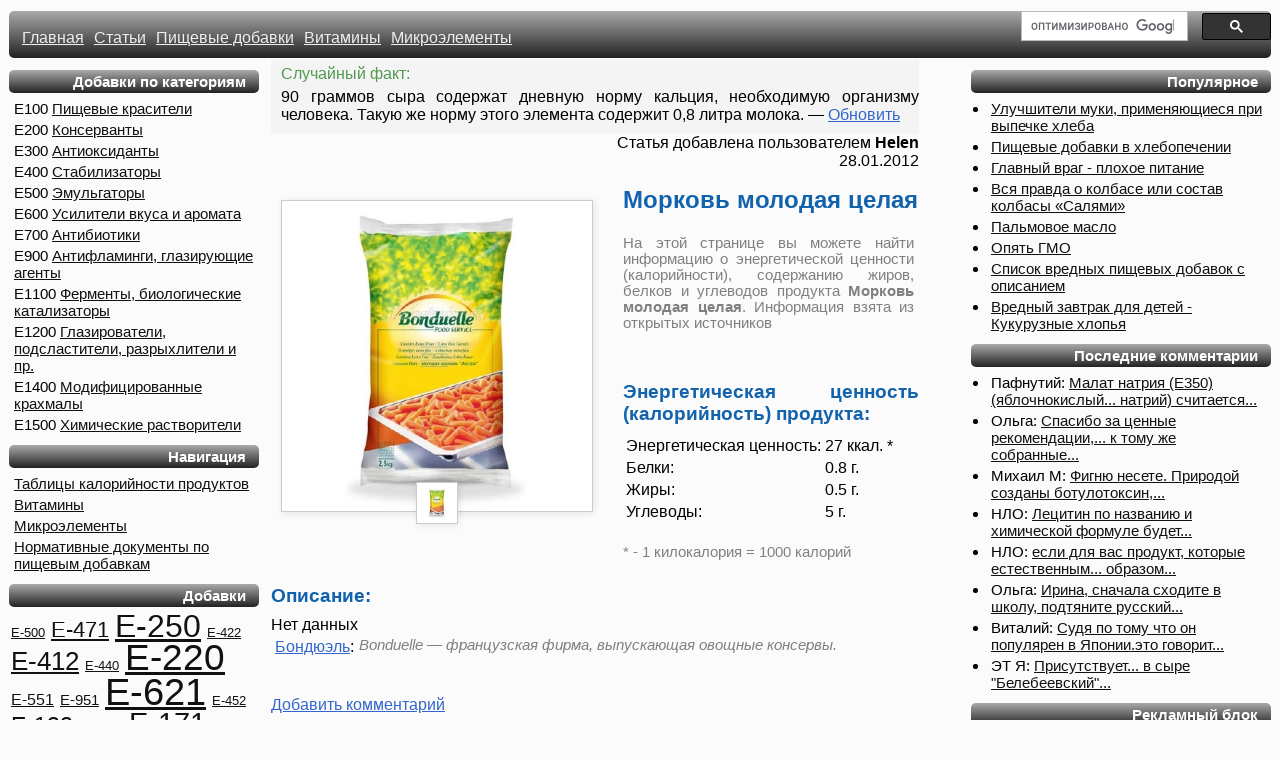

--- FILE ---
content_type: text/html; charset=UTF-8
request_url: https://prodobavki.com/products/morkov_molodaya_celaya_1098.html
body_size: 10080
content:
<!DOCTYPE html PUBLIC "-//W3C//DTD XHTML 1.0 Strict//EN"
"http://www.w3.org/TR/xhtml1/DTD/xhtml1-strict.dtd">
<html xmlns="http://www.w3.org/1999/xhtml">
<head>

<title>Пищевые добавки в продукте Морковь молодая целая</title>
 <meta http-equiv="content-type" content="text/html; charset=UTF-8" />
 <meta name="KEYWORDS" content="Вредные пищевые добавки, добавки Е, добавки E, продукты питания, здоровье, пищевые добавки, опасные продукты питания, статья, пища, вредная еда, Морковь молодая целая"/>
<link href="https://prodobavki.com/products/morkov_molodaya_celaya_1098.html" rel="canonical">
<link rel="icon" href="/favicon.ico" type="image/x-icon" />
<link rel="shortcut icon" href="/favicon.ico" type="image/ico" />
<link rel="alternate" type="application/rss+xml" title="комментарии на prodobavki.com" href="/rss.php" />
<link rel="StyleSheet" href="/themes/current/style/style.css?v=211" TYPE="text/css" />
</head>
<body><div id="bodydiv"><div id="mHeader"><div id="header_table"><div id="search_div"><div><script>
  (function() {
    var cx = 'partner-pub-2647833492056394:o1o293-8exz';
    var gcse = document.createElement('script');
    gcse.type = 'text/javascript';
    gcse.async = true;
    gcse.src = 'https://cse.google.com/cse.js?cx=' + cx;
    var s = document.getElementsByTagName('script')[0];
    s.parentNode.insertBefore(gcse, s);
  })();
</script>
<gcse:searchbox-only></gcse:searchbox-only></div></div><ul><li><a class="h" href="/"><span>Главная </span></a></li><li><a class="h" href="/modules.php?name=article_list">Статьи </a></li><li><a class="h" href="/modules.php?name=ingr_list">Пищевые добавки </a></li><li><a class="h" href="/tags/vitaminy_45.html">Витамины </a></li><li><a class="h" href="/tags/mikroaelementy_51.html">Микроэлементы </a></li><li id="sea1rch_dif_cont"></li></ul></div></div>
<div id="mleft">
<div id="blk_topbestproducts" class="dblk"><div class="bh"><div class="bh1"><div class="bh2"><div class="bh3"><h4 class="mn">Добавки по категориям</h4></div></div></div></div><ul class="mn">
<li>E100 <a href="/krasiteli/">Пищевые красители</a></li>
<li>E200 <a href="/konservanty/">Консерванты </a></li>
<li>E300 <a href="/antioksidanty/">Антиоксиданты</a> </li>
<li>E400 <a href="/stabilizatory/">Стабилизаторы</a> </li>
<li>E500 <a href="/emulgatory/">Эмульгаторы</a> </li>
<li>E600 <a href="/usiliteli_vkusa/">Усилители вкуса и аромата</a> </li>
<li>E700 <a href="/antibiotics/">Антибиотики</a> </li>
<li>E900 <a href="/antiflamingi/">Антифламинги, глазирующие агенты</a> </li>
<li>E1100 <a href="/fermenty/">Ферменты, биологические катализаторы</a> </li>
<li>E1200 <a href="/other/">Глазирователи, подсластители, разрыхлители и пр.</a> </li>
<li>E1400 <a href="/modificirovannye_krahmaly/">Модифицированные крахмалы</a> </li>
<li>E1500 <a href="/rastvoriteli/">Химические растворители</a> </li>
</ul></div>
<div id="blk_products" class="dblk"><div class="bh"><div class="bh1"><div class="bh2"><div class="bh3"><h4 class="mn">Навигация</h4></div></div></div></div><ul class="mn">
<li><a href="/tags/produkty_pitaniya_14.html">Таблицы калорийности продуктов</a></li>
<li><a href="/tags/vitaminy_45.html">Витамины</a></li>
<li><a href="/tags/mikroaelementy_51.html">Микроэлементы</a></li>
<li><a href="/legacy_documents/">Нормативные документы по пищевым добавкам</a></li></ul></div>
<div id="blk_tags" class="dblk"><div class="bh"><div class="bh1"><div class="bh2"><div class="bh3"><h4 class="mn">Добавки</h4></div></div></div></div><a class="tg" style="font-size:13px" href="/dobavki/E500.html">E-500</a> <a class="tg" style="font-size:22px" href="/dobavki/E471.html">E-471</a> <a class="tg" style="font-size:32px" href="/dobavki/E250.html">E-250</a> <a class="tg" style="font-size:13px" href="/dobavki/E422.html">E-422</a> <a class="tg" style="font-size:26px" href="/dobavki/E412.html">E-412</a> <a class="tg" style="font-size:13px" href="/dobavki/E440.html">E-440</a> <a class="tg" style="font-size:37px" href="/dobavki/E220.html">E-220</a> <a class="tg" style="font-size:16px" href="/dobavki/E551.html">E-551</a> <a class="tg" style="font-size:15px" href="/dobavki/E951.html">E-951</a> <a class="tg" style="font-size:38px" href="/dobavki/E621.html">E-621</a> <a class="tg" style="font-size:13px" href="/dobavki/E452.html">E-452</a> <a class="tg" style="font-size:23px" href="/dobavki/E122.html">E-122</a> <a class="tg" style="font-size:17px" href="/dobavki/E331.html">E-331</a> <a class="tg" style="font-size:29px" href="/dobavki/E171.html">E-171</a> <a class="tg" style="font-size:24px" href="/dobavki/E110.html">E-110</a> <a class="tg" style="font-size:28px" href="/dobavki/E202.html">E-202</a> <a class="tg" style="font-size:35px" href="/dobavki/E1442.html">E-1442</a> <a class="tg" style="font-size:19px" href="/dobavki/E1520.html">E-1520</a> <a class="tg" style="font-size:27px" href="/dobavki/E450.html">E-450</a> <a class="tg" style="font-size:31px" href="/dobavki/E322.html">E-322</a> <a class="tg" style="font-size:13px" href="/dobavki/E950.html">E-950</a> <a class="tg" style="font-size:13px" href="/dobavki/E339.html">E-339</a> <a class="tg" style="font-size:33px" href="/dobavki/E330.html">E-330</a> <a class="tg" style="font-size:39px" href="/dobavki/E211.html">E-211</a> <a class="tg" style="font-size:18px" href="/dobavki/E120.html">E-120</a> <a class="tg" style="font-size:21px" href="/dobavki/E129.html">E-129</a> <a class="tg" style="font-size:30px" href="/dobavki/E102.html">E-102</a> <a class="tg" style="font-size:13px" href="/dobavki/E503.html">E-503</a> <a class="tg" style="font-size:14px" href="/dobavki/E407.html">E-407</a> <a class="tg" style="font-size:20px" href="/dobavki/E338.html">E-338</a> <a class="tg" style="font-size:13px" href="/dobavki/E536.html">E-536</a> <a class="tg" style="font-size:13px" href="/dobavki/E509.html">E-509</a> <a class="tg" style="font-size:36px" href="/dobavki/E476.html">E-476</a> <a class="tg" style="font-size:13px" href="/dobavki/E223.html">E-223</a> <a class="tg" style="font-size:13px" href="/dobavki/E466.html">E-466</a> <a class="tg" style="font-size:13px" href="/dobavki/E415.html">E-415</a> <a class="tg" style="font-size:25px" href="/dobavki/E200.html">E-200</a> <a class="tg" style="font-size:13px" href="/dobavki/E133.html">E-133</a> <a class="tg" style="font-size:34px" href="/dobavki/E124.html">E-124</a></div><div id="counters"><script type="text/javascript"><!--
document.write("<img src='//counter.yadro.ru/hit?t24.6;r"+
escape(document.referrer)+((typeof(screen)=="undefined")?"":
";s"+screen.width+"*"+screen.height+"*"+(screen.colorDepth?
screen.colorDepth:screen.pixelDepth))+";u"+escape(document.URL)+
";h"+escape(document.title.substring(0,80))+";"+Math.random()+
"' alt='' "+
"border='0' width='1' height='1'>")
//--></script></div><div id="adl"><li><script type="text/javascript">
<!--
var _acic={dataProvider:10};(function(){var e=document.createElement("script");e.type="text/javascript";e.async=true;e.src="https://www.acint.net/aci.js";var t=document.getElementsByTagName("script")[0];t.parentNode.insertBefore(e,t)})()
//-->
</script></li></div></div>
<div id="mright">
<div id="blk_goodarticles" class="dblk"><div class="bh"><div class="bh1"><div class="bh2"><div class="bh3"><h4 class="mn">Популярное</h4></div></div></div></div><ul class="mn"><li><a href="/modules.php?name=articles&article_id=137&page=0">Улучшители муки, применяющиеся при выпечке хлеба</a></li><li><a href="/modules.php?name=articles&article_id=139&page=0">Пищевые добавки в хлебопечении</a></li><li><a href="/modules.php?name=articles&article_id=176&page=0">Главный враг - плохое питание</a></li><li><a href="/modules.php?name=articles&article_id=60&page=0">Вся правда о колбасе или состав колбасы «Салями»</a></li><li><a href="/articles/palmovoe_maslo_902.html">Пальмовое масло</a></li><li><a href="/articles/opyat_gmo_2621.html">Опять ГМО</a></li><li><a href="/modules.php?name=articles&article_id=38&page=0">Список вредных пищевых добавок с описанием</a></li><li><a href="/modules.php?name=articles&article_id=129&page=0">Вредный завтрак для детей - Кукурузные хлопья</a></li></ul></div>
<div id="blk_comments" class="dblk"><div class="bh"><div class="bh1"><div class="bh2"><div class="bh3"><h4 class="mn">Последние комментарии</h4></div></div></div></div><ul class="mn"><li>Пафнутий: <a href="/ajax/ajax/_getValidCommentAddress.html?source=sc_ingridients__108__15174">Малат натрия (E350) (яблочнокислый... натрий) считается...</a></li><li>Ольга: <a href="/ajax/ajax/_getValidCommentAddress.html?source=sc_articles__3738__15173">Спасибо за ценные рекомендации,... к тому же собранные...</a></li><li>Михаил М: <a href="/ajax/ajax/_getValidCommentAddress.html?source=sc_ingridients__153__15172">Фигню несете.  Природой созданы ботулотоксин,...</a></li><li>НЛО: <a href="/ajax/ajax/_getValidCommentAddress.html?source=sc_ingridients__143__15171">Лецитин по названию и химической формуле будет...</a></li><li>НЛО: <a href="/ajax/ajax/_getValidCommentAddress.html?source=sc_ingridients__143__15170">если для вас продукт, которые естественным... образом...</a></li><li>Ольга: <a href="/ajax/ajax/_getValidCommentAddress.html?source=sc_ingridients__246__15169">Ирина, сначала сходите в школу, подтяните русский...</a></li><li>Виталий: <a href="/ajax/ajax/_getValidCommentAddress.html?source=sc_ingridients__222__15168">Судя по тому что он популярен в Японии.это говорит...</a></li><li>ЭТ Я: <a href="/ajax/ajax/_getValidCommentAddress.html?source=sc_ingridients__306__15167">Присутствует... в сыре "Белебеевский"...</a></li></ul></div>
<div id="blk_adsense" class="dblk"><div class="bh"><div class="bh1"><div class="bh2"><div class="bh3"><h4 class="mn">Рекламный блок</h4></div></div></div></div><div id="ads_right">
<script async src="https://pagead2.googlesyndication.com/pagead/js/adsbygoogle.js"></script>
<ins class="adsbygoogle ads_right_blk"
     style="display:inline-block;width:336px;height:280px"
     data-ad-client="ca-pub-2647833492056394"
     data-ad-slot="5956688334"></ins>
<script>
(adsbygoogle = window.adsbygoogle || []).push({});
</script>
</div></div>
<div id="blk_alltags" class="dblk"><div class="bh"><div class="bh1"><div class="bh2"><div class="bh3"><h4 class="mn">Метки</h4></div></div></div></div><a class="tg" style="font-size:10px" href="/tags/veshestva-otbelivateli_12.html">Вещества-отбеливатели</a>  <a class="tg" style="font-size:14px" href="/tags/krupy_i_kashi_44.html">Крупы и каши</a>  <a class="tg" style="font-size:19px" href="/tags/ovoshi_i_zelen_19.html">Овощи и зелень</a>  <a class="tg" style="font-size:18px" href="/tags/myasnye_produkty_32.html">Мясные продукты</a>  <a class="tg" style="font-size:10px" href="/tags/gmo_19269.html">ГМО</a>  <a class="tg" style="font-size:10px" href="/tags/podslastitel_6.html">Подсластитель</a>  <a class="tg" style="font-size:10px" href="/tags/osvetlitel_9.html">Осветлитель</a>  <a class="tg" style="font-size:10px" href="/tags/soki_i_kompoty_33.html">Соки и компоты</a>  <a class="tg" style="font-size:11px" href="/tags/stabilizator_10.html">Стабилизатор</a>  <a class="tg" style="font-size:10px" href="/tags/yayca_19255.html">Яйца</a>  <a class="tg" style="font-size:10px" href="/tags/glaziruyushiy_agent_19276.html">Глазирующий агент</a>  <a class="tg" style="font-size:15px" href="/tags/napitki_alkogolnye_17.html">Напитки алкогольные</a>  <a class="tg" style="font-size:10px" href="/tags/morogenoe_19260.html">Мороженое</a>  <a class="tg" style="font-size:10px" href="/tags/pervye_blyuda_20.html">Первые блюда</a>  <a class="tg" style="font-size:10px" href="/tags/shokolad_52.html">Шоколад</a>  <a class="tg" style="font-size:16px" href="/tags/yaponskaya_kuhnya_35.html">Японская кухня</a>  <a class="tg" style="font-size:10px" href="/tags/vlagoudergivayushie_agenty_19259.html">Влагоудерживающие агенты</a>  <a class="tg" style="font-size:10px" href="/tags/mcdonalds_49.html">McDonalds</a>  <a class="tg" style="font-size:10px" href="/tags/usilitel_vkusa_i_aromata_3.html">Усилитель вкуса и аромата</a>  <a class="tg" style="font-size:13px" href="/tags/torty_19261.html">Торты</a>  <a class="tg" style="font-size:10px" href="/tags/muchnye_izdeliya_36.html">Мучные изделия</a>  <a class="tg" style="font-size:10px" href="/tags/aromatizator_13.html">Ароматизатор</a>  <a class="tg" style="font-size:10px" href="/tags/kolbasnye_izdeliya_46.html">Колбасные изделия</a>  <a class="tg" style="font-size:10px" href="/tags/dobavki_prepyatstvuyushie_8.html">Добавки, препятствующие...</a>  <a class="tg" style="font-size:10px" href="/tags/identichnyy_naturalnomu_19267.html">Идентичный натуральному</a>  <a class="tg" style="font-size:10px" href="/tags/hlebobulochnye_izdeliya_53.html">Хлебобулочные изделия</a>  <a class="tg" style="font-size:10px" href="/tags/regulyator_kislotnosti_47.html">Регулятор кислотности</a>  <a class="tg" style="font-size:10px" href="/tags/zagustitel_19256.html">Загуститель</a>  <a class="tg" style="font-size:10px" href="/tags/muka_i_makaronnye_izdeliya_58.html">Мука и макаронные изделия</a>  <a class="tg" style="font-size:21px" href="/tags/ryba_i_moreprodukty_42.html">Рыба и морепродукты</a>  <a class="tg" style="font-size:10px" href="/tags/allergen_19273.html">Аллерген</a>  <a class="tg" style="font-size:10px" href="/tags/aemulgator_19254.html">Эмульгатор</a>  <a class="tg" style="font-size:12px" href="/tags/syry_i_tvorog_19263.html">Сыры и творог</a>  <a class="tg" style="font-size:10px" href="/tags/strukturatory_56.html">Структураторы</a>  <a class="tg" style="font-size:10px" href="/tags/geleobrazovatel_19257.html">Гелеобразователь</a>  <a class="tg" style="font-size:10px" href="/tags/bondyuael_18.html">Бондюэль</a>  <a class="tg" style="font-size:10px" href="/tags/krasitel_4.html">Краситель</a>  <a class="tg" style="font-size:10px" href="/tags/sdobnaya_vypechka_38.html">Сдобная выпечка</a>  <a class="tg" style="font-size:10px" href="/tags/antibiotik_19272.html">Антибиотик</a>  <a class="tg" style="font-size:10px" href="/tags/yagody_15.html">Ягоды</a>  <a class="tg" style="font-size:10px" href="/tags/orehi_i_suhofrukty_16.html">Орехи и сухофрукты</a>  <a class="tg" style="font-size:10px" href="/tags/komponenty_produktov_pitaniya_57.html">Компоненты продуктов питания</a>  <a class="tg" style="font-size:10px" href="/tags/detskoe_pitanie_19275.html">Детское питание</a>  <a class="tg" style="font-size:10px" href="/tags/napitki_bezalkogolnye_43.html">Напитки безалкогольные</a>  <a class="tg" style="font-size:10px" href="/tags/nositel_19277.html">Носитель</a>  <a class="tg" style="font-size:10px" href="/tags/salaty_40.html">Салаты</a>  <a class="tg" style="font-size:10px" href="/tags/masla_i_giry_50.html">Масла и жиры</a>  <a class="tg" style="font-size:10px" href="/tags/k_pivu_19262.html">К пиву</a>  <a class="tg" style="font-size:10px" href="/tags/antioksidant_2.html">Антиоксидант</a>  <a class="tg" style="font-size:10px" href="/tags/spaeny_55.html">СПЭНы</a>  <a class="tg" style="font-size:10px" href="/tags/frukty_41.html">Фрукты</a>  <a class="tg" style="font-size:10px" href="/tags/iskusstvennoe_proishogdenie_19268.html">Искусственное происхождение</a>  <a class="tg" style="font-size:10px" href="/tags/naturalnoe_proishogdenie_19266.html">Натуральное происхождение</a>  <a class="tg" style="font-size:10px" href="/tags/griby_39.html">Грибы</a>  <a class="tg" style="font-size:10px" href="/tags/stabilizatory_peny_19258.html">Стабилизаторы пены</a>  <a class="tg" style="font-size:20px" href="/tags/konditerskie_izdeliya_37.html">Кондитерские изделия</a>  <a class="tg" style="font-size:17px" href="/tags/molochnye_produkty_48.html">Молочные продукты</a>  <a class="tg" style="font-size:10px" href="/tags/konservant_7.html">Консервант</a>  <a class="tg" style="font-size:10px" href="/tags/naturalnye_krasiteli_11.html">Натуральные красители</a>  <a class="tg" style="font-size:10px" href="/tags/makroaelementy_54.html">Макроэлементы</a> </div>
<div id="blk_newarticles" class="dblk"><div class="bh"><div class="bh1"><div class="bh2"><div class="bh3"><h4 class="mn">Новое</h4></div></div></div></div><ul class="mn"><li><a href="/articles/pochemu_opasno_zanimatsya_samolecheniem_6349.html">Почему опасно заниматься самолечением</a></li><li><a href="/articles/polza_i_vred_ot_kapusty_keyl_6348.html">Польза и вред от капусты кейл</a></li><li><a href="/articles/veganstvo_i_zdorove_6347.html">Веганство и здоровье</a></li><li><a href="/articles/obrabotannaya_eda_vredna_chto_aeto_takoe_6002.html">Обработанная еда вредна. Что это такое?</a></li></ul></div></div>
<div id="mcenter"><div id="imagecontainer"></div><div id="article_header_descr"><div id="gbnrh">Случайный факт:</div><div id="gbnrb" el_id="5"><span id="gbnrtxt">90 граммов сыра содержат дневную норму кальция, необходимую организму человека. Такую же норму этого элемента содержит 0,8 литра молока. </span> &mdash; <a id="reload_fact" href="javascript:window.location.reload(true)">Обновить</a></div></div><div id="article_header_descr_" style="text-align: right">Cтатья добавлена пользователем <b>Helen</b><br/> 28.01.2012<br/></div>

<div id="images_data_json" table_name="sc_articles" page_id="1098" admin="0" current_image_src="/imagecache/small?url=aHR0cDovL2Jlem9jaGVyZWRpLmtpZXYudWEvZmlsZXMvcHJvZHVjdHMvU1BSSU5HX0NBUlJPVFNfNDAwZy44MDB4NjAwdy5wbmc/N2FmMGI4NjIwZmM3Y2U3NjA2ZjhhNTJlNjQwMTVhMDAaA123" json="{&quot;kind&quot;:&quot;customsearch#search&quot;,&quot;url&quot;:{&quot;type&quot;:&quot;application/json&quot;,&quot;template&quot;:&quot;https://www.googleapis.com/customsearch/v1?q={searchTerms}&amp;num={count?}&amp;start={startIndex?}&amp;lr={language?}&amp;safe={safe?}&amp;cx={cx?}&amp;cref={cref?}&amp;sort={sort?}&amp;filter={filter?}&amp;gl={gl?}&amp;cr={cr?}&amp;googlehost={googleHost?}&amp;c2coff={disableCnTwTranslation?}&amp;hq={hq?}&amp;hl={hl?}&amp;siteSearch={siteSearch?}&amp;siteSearchFilter={siteSearchFilter?}&amp;exactTerms={exactTerms?}&amp;excludeTerms={excludeTerms?}&amp;linkSite={linkSite?}&amp;orTerms={orTerms?}&amp;relatedSite={relatedSite?}&amp;dateRestrict={dateRestrict?}&amp;lowRange={lowRange?}&amp;highRange={highRange?}&amp;searchType={searchType}&amp;fileType={fileType?}&amp;rights={rights?}&amp;imgSize={imgSize?}&amp;imgType={imgType?}&amp;imgColorType={imgColorType?}&amp;imgDominantColor={imgDominantColor?}&amp;alt=json&quot;},&quot;queries&quot;:{&quot;nextPage&quot;:[{&quot;title&quot;:&quot;Google Custom Search - Морковь молодая целая&quot;,&quot;totalResults&quot;:&quot;3900000&quot;,&quot;searchTerms&quot;:&quot;Морковь молодая целая&quot;,&quot;count&quot;:10,&quot;startIndex&quot;:11,&quot;inputEncoding&quot;:&quot;utf8&quot;,&quot;outputEncoding&quot;:&quot;utf8&quot;,&quot;safe&quot;:&quot;off&quot;,&quot;cx&quot;:&quot;005430116489707998262:17jq--y10um&quot;,&quot;searchType&quot;:&quot;image&quot;}],&quot;request&quot;:[{&quot;title&quot;:&quot;Google Custom Search - Морковь молодая целая&quot;,&quot;totalResults&quot;:&quot;3900000&quot;,&quot;searchTerms&quot;:&quot;Морковь молодая целая&quot;,&quot;count&quot;:10,&quot;startIndex&quot;:1,&quot;inputEncoding&quot;:&quot;utf8&quot;,&quot;outputEncoding&quot;:&quot;utf8&quot;,&quot;safe&quot;:&quot;off&quot;,&quot;cx&quot;:&quot;005430116489707998262:17jq--y10um&quot;,&quot;searchType&quot;:&quot;image&quot;}]},&quot;context&quot;:{&quot;title&quot;:&quot;ProdobavkiImages&quot;},&quot;searchInformation&quot;:{&quot;searchTime&quot;:0.329195,&quot;formattedSearchTime&quot;:&quot;0,33&quot;,&quot;totalResults&quot;:&quot;3900000&quot;,&quot;formattedTotalResults&quot;:&quot;3&nbsp;900&nbsp;000&quot;},&quot;items&quot;:[{&quot;kind&quot;:&quot;customsearch#result&quot;,&quot;title&quot;:&quot;Морковь Бондюэль молодая целая - калорийность, полезные свойства ...&quot;,&quot;htmlTitle&quot;:&quot;&lt;b&gt;Морковь&lt;/b&gt; Бондюэль &lt;b&gt;молодая целая&lt;/b&gt; - калорийность, полезные свойства &lt;b&gt;...&lt;/b&gt;&quot;,&quot;link&quot;:&quot;http://www.calorizator.ru/sites/default/files/imagecache/product_512/product/carrot-7.jpg&quot;,&quot;displayLink&quot;:&quot;www.calorizator.ru&quot;,&quot;snippet&quot;:&quot;Морковь Бондюэль молодая целая&quot;,&quot;htmlSnippet&quot;:&quot;&lt;b&gt;Морковь&lt;/b&gt; Бондюэль &lt;b&gt;молодая целая&lt;/b&gt;&quot;,&quot;mime&quot;:&quot;image/jpeg&quot;,&quot;image&quot;:{&quot;contextLink&quot;:&quot;http://www.calorizator.ru/product/vegetable/carrot-7&quot;,&quot;height&quot;:512,&quot;width&quot;:512,&quot;byteSize&quot;:56313,&quot;thumbnailLink&quot;:&quot;https://encrypted-tbn3.gstatic.com/images?q=tbn:ANd9GcQWYSlNffUieR8nG83GQqnPknqjfaoVfznhYjn4XwuLHoPczGE2c70ovRSK-g&quot;,&quot;thumbnailHeight&quot;:131,&quot;thumbnailWidth&quot;:131}},{&quot;kind&quot;:&quot;customsearch#result&quot;,&quot;title&quot;:&quot;Морковь молодая целая &quot;Bonduelle&quot; пачка 400г, хорошая цена, купить ...&quot;,&quot;htmlTitle&quot;:&quot;&lt;b&gt;Морковь молодая целая&lt;/b&gt; &amp;quot;Bonduelle&amp;quot; пачка 400г, хорошая цена, купить &lt;b&gt;...&lt;/b&gt;&quot;,&quot;link&quot;:&quot;http://bezocheredi.kiev.ua/files/products/SPRING_CARROTS_400g.800x600w.png?7af0b8620fc7ce7606f8a52e64015a00&quot;,&quot;displayLink&quot;:&quot;bezocheredi.kiev.ua&quot;,&quot;snippet&quot;:&quot;Морковь молодая целая &quot;&quot;,&quot;htmlSnippet&quot;:&quot;&lt;b&gt;Морковь молодая целая&lt;/b&gt; &amp;quot;&quot;,&quot;mime&quot;:&quot;image/png&quot;,&quot;fileFormat&quot;:&quot;Image Document&quot;,&quot;image&quot;:{&quot;contextLink&quot;:&quot;http://bezocheredi.kiev.ua/products/morkov-molodaya-tselaya-bonduelle-pachka-400g&quot;,&quot;height&quot;:600,&quot;width&quot;:563,&quot;byteSize&quot;:1354048,&quot;thumbnailLink&quot;:&quot;https://encrypted-tbn3.gstatic.com/images?q=tbn:ANd9GcQjxUs-z9o9c_ZTjcn0DPrGIBL-zzZm-bOJNlC6iv98M7KAYBJErJkqpiW8&quot;,&quot;thumbnailHeight&quot;:135,&quot;thumbnailWidth&quot;:127}},{&quot;kind&quot;:&quot;customsearch#result&quot;,&quot;title&quot;:&quot;Морковь Бондюэль молодая целая &mdash; Калорийность, состав, польза ...&quot;,&quot;htmlTitle&quot;:&quot;&lt;b&gt;Морковь&lt;/b&gt; Бондюэль &lt;b&gt;молодая целая&lt;/b&gt; &mdash; Калорийность, состав, польза &lt;b&gt;...&lt;/b&gt;&quot;,&quot;link&quot;:&quot;http://chtoyaem.ru/sites/chtoyaem.ru/files/styles/large/public/product/chtoyaem.ru-morkov_bondyuel_molodaya_celaya.jpg?itok=9pgKxd23&quot;,&quot;displayLink&quot;:&quot;chtoyaem.ru&quot;,&quot;snippet&quot;:&quot;Морковь Бондюэль молодая целая&quot;,&quot;htmlSnippet&quot;:&quot;&lt;b&gt;Морковь&lt;/b&gt; Бондюэль &lt;b&gt;молодая целая&lt;/b&gt;&quot;,&quot;mime&quot;:&quot;image/jpeg&quot;,&quot;image&quot;:{&quot;contextLink&quot;:&quot;http://chtoyaem.ru/product/morkov-bondyuel-molodaya-celaya&quot;,&quot;height&quot;:480,&quot;width&quot;:480,&quot;byteSize&quot;:110404,&quot;thumbnailLink&quot;:&quot;https://encrypted-tbn3.gstatic.com/images?q=tbn:ANd9GcRaBOI4Onu1k1dBEGHcfFj0yWW9jPOxc19bTCNDE2_KDG3ZUqAxvVS6bRia&quot;,&quot;thumbnailHeight&quot;:129,&quot;thumbnailWidth&quot;:129}},{&quot;kind&quot;:&quot;customsearch#result&quot;,&quot;title&quot;:&quot;Описание, доставка в Харькове, цена Морковь молодая Bonduelle ...&quot;,&quot;htmlTitle&quot;:&quot;Описание, доставка в Харькове, цена &lt;b&gt;Морковь молодая&lt;/b&gt; Bonduelle &lt;b&gt;...&lt;/b&gt;&quot;,&quot;link&quot;:&quot;http://www.kharkiv.produktoff.com/static/upload/goods/95/27395_original.jpg&quot;,&quot;displayLink&quot;:&quot;www.kharkiv.produktoff.com&quot;,&quot;snippet&quot;:&quot;Морковь молодая Bonduelle&quot;,&quot;htmlSnippet&quot;:&quot;&lt;b&gt;Морковь молодая&lt;/b&gt; Bonduelle&quot;,&quot;mime&quot;:&quot;image/jpeg&quot;,&quot;image&quot;:{&quot;contextLink&quot;:&quot;http://www.kharkiv.produktoff.com/morkov-molodaya-bonduelle-celaya-400g-158199.html&quot;,&quot;height&quot;:600,&quot;width&quot;:540,&quot;byteSize&quot;:98909,&quot;thumbnailLink&quot;:&quot;https://encrypted-tbn1.gstatic.com/images?q=tbn:ANd9GcR-LE-UVma2iSp_l1JHvDV1R-OxDKKIkTFgx3EGOwGZ9VovRHc0aKnssvU&quot;,&quot;thumbnailHeight&quot;:135,&quot;thumbnailWidth&quot;:122}},{&quot;kind&quot;:&quot;customsearch#result&quot;,&quot;title&quot;:&quot;Морковь: вареная, квашеная, сушеная - Калорийность овощей ...&quot;,&quot;htmlTitle&quot;:&quot;&lt;b&gt;Морковь&lt;/b&gt;: вареная, квашеная, сушеная - Калорийность овощей &lt;b&gt;...&lt;/b&gt;&quot;,&quot;link&quot;:&quot;http://drdobrov.com/images/stories/kalorii/morkov-varenaya-kvashenaya-sushenaya5.jpg&quot;,&quot;displayLink&quot;:&quot;drdobrov.com&quot;,&quot;snippet&quot;:&quot;Калорийность молодой целой&quot;,&quot;htmlSnippet&quot;:&quot;Калорийность &lt;b&gt;молодой целой&lt;/b&gt;&quot;,&quot;mime&quot;:&quot;image/jpeg&quot;,&quot;image&quot;:{&quot;contextLink&quot;:&quot;http://drdobrov.com/kalorijnost/83-ovoshhi-pitatelnaya-tsennost/1774-morkov-varenaya-kvashenaya-sushenaya&quot;,&quot;height&quot;:300,&quot;width&quot;:239,&quot;byteSize&quot;:26012,&quot;thumbnailLink&quot;:&quot;https://encrypted-tbn1.gstatic.com/images?q=tbn:ANd9GcSTsWQluDsuDcFB-Y0T9GX8lKPWWO7_GeLu0kjBlk6gNwOh8lpGuur7MQ&quot;,&quot;thumbnailHeight&quot;:116,&quot;thumbnailWidth&quot;:92}},{&quot;kind&quot;:&quot;customsearch#result&quot;,&quot;title&quot;:&quot;Пищевая ценность продукта: Морковь молодая целая&quot;,&quot;htmlTitle&quot;:&quot;Пищевая ценность продукта: &lt;b&gt;Морковь молодая целая&lt;/b&gt;&quot;,&quot;link&quot;:&quot;http://dieta-kremlin.ru/netcat_files/108/151/frozen_21.jpg&quot;,&quot;displayLink&quot;:&quot;dieta-kremlin.ru&quot;,&quot;snippet&quot;:&quot;Пищевая ценность для веса&quot;,&quot;htmlSnippet&quot;:&quot;Пищевая ценность для веса&quot;,&quot;mime&quot;:&quot;image/jpeg&quot;,&quot;image&quot;:{&quot;contextLink&quot;:&quot;http://dieta-kremlin.ru/info/products/products_34.html&quot;,&quot;height&quot;:512,&quot;width&quot;:512,&quot;byteSize&quot;:29297,&quot;thumbnailLink&quot;:&quot;https://encrypted-tbn0.gstatic.com/images?q=tbn:ANd9GcTbEJ-RSLVftVl868Q368vJgH2bBOVECG3AFJG3npFZfSK7bqNMOlc6dNFr4w&quot;,&quot;thumbnailHeight&quot;:131,&quot;thumbnailWidth&quot;:131}},{&quot;kind&quot;:&quot;customsearch#result&quot;,&quot;title&quot;:&quot;1433148145_molodaya-morkov.jpg&quot;,&quot;htmlTitle&quot;:&quot;1433148145_molodaya-morkov.jpg&quot;,&quot;link&quot;:&quot;http://hronika.info/uploads/posts/2015-06/1433148145_molodaya-morkov.jpg&quot;,&quot;displayLink&quot;:&quot;hronika.info&quot;,&quot;snippet&quot;:&quot;Молодая морковь: целебные&quot;,&quot;htmlSnippet&quot;:&quot;&lt;b&gt;Молодая морковь&lt;/b&gt;: целебные&quot;,&quot;mime&quot;:&quot;image/jpeg&quot;,&quot;image&quot;:{&quot;contextLink&quot;:&quot;http://hronika.info/medicina/60217-molodaya-morkov-celebnye-svoystva-i-polza-dlya-zdorovya.html&quot;,&quot;height&quot;:410,&quot;width&quot;:614,&quot;byteSize&quot;:43571,&quot;thumbnailLink&quot;:&quot;https://encrypted-tbn3.gstatic.com/images?q=tbn:ANd9GcR1G86o4CKcFcfd1K9KteklAoFS7vKq47zC9qOdnjkLORWVZgOQ1dLaQ8SD&quot;,&quot;thumbnailHeight&quot;:91,&quot;thumbnailWidth&quot;:136}},{&quot;kind&quot;:&quot;customsearch#result&quot;,&quot;title&quot;:&quot;Чечевица красная - калорийность, полезные свойства, польза и вред ...&quot;,&quot;htmlTitle&quot;:&quot;Чечевица красная - калорийность, полезные свойства, польза и вред &lt;b&gt;...&lt;/b&gt;&quot;,&quot;link&quot;:&quot;http://www.calorizator.ru/sites/default/files/imagecache/product_192/product/carrot-7.jpg&quot;,&quot;displayLink&quot;:&quot;www.calorizator.ru&quot;,&quot;snippet&quot;:&quot;Морковь Бондюэль молодая целая&quot;,&quot;htmlSnippet&quot;:&quot;&lt;b&gt;Морковь&lt;/b&gt; Бондюэль &lt;b&gt;молодая целая&lt;/b&gt;&quot;,&quot;mime&quot;:&quot;image/jpeg&quot;,&quot;image&quot;:{&quot;contextLink&quot;:&quot;http://www.calorizator.ru/product/vegetable/lentil-6&quot;,&quot;height&quot;:192,&quot;width&quot;:192,&quot;byteSize&quot;:13448,&quot;thumbnailLink&quot;:&quot;https://encrypted-tbn2.gstatic.com/images?q=tbn:ANd9GcSImo-E1_qHFJw-hgXYBVPzB_2aFHkbli2IMTYNE5r69EPWQw0W5ThL9Q&quot;,&quot;thumbnailHeight&quot;:103,&quot;thumbnailWidth&quot;:103}},{&quot;kind&quot;:&quot;customsearch#result&quot;,&quot;title&quot;:&quot;Овощи и Фрукты&quot;,&quot;htmlTitle&quot;:&quot;Овощи и Фрукты&quot;,&quot;link&quot;:&quot;http://royalmarket.com.ua/image/cache/data/131_small-150x150.jpg&quot;,&quot;displayLink&quot;:&quot;royalmarket.com.ua&quot;,&quot;snippet&quot;:&quot;Молодая морковь целая Бондюэль&quot;,&quot;htmlSnippet&quot;:&quot;&lt;b&gt;Молодая морковь целая&lt;/b&gt; Бондюэль&quot;,&quot;mime&quot;:&quot;image/jpeg&quot;,&quot;image&quot;:{&quot;contextLink&quot;:&quot;http://royalmarket.com.ua/ovotschi-i-frukty&quot;,&quot;height&quot;:150,&quot;width&quot;:150,&quot;byteSize&quot;:17680,&quot;thumbnailLink&quot;:&quot;https://encrypted-tbn1.gstatic.com/images?q=tbn:ANd9GcRZt0TY9O1NGW5bwDLEqA8uJTNeqRQy7Y8Drf0iMz_3OJPFcDEMyh8b_sU&quot;,&quot;thumbnailHeight&quot;:96,&quot;thumbnailWidth&quot;:96}},{&quot;kind&quot;:&quot;customsearch#result&quot;,&quot;title&quot;:&quot;Морковь Бондюэль молодая Экстра - калорийность, полезные свойства ...&quot;,&quot;htmlTitle&quot;:&quot;&lt;b&gt;Морковь&lt;/b&gt; Бондюэль &lt;b&gt;молодая&lt;/b&gt; Экстра - калорийность, полезные свойства &lt;b&gt;...&lt;/b&gt;&quot;,&quot;link&quot;:&quot;http://www.calorizator.ru/sites/default/files/imagecache/product_512/product/carrot-6.jpg&quot;,&quot;displayLink&quot;:&quot;www.calorizator.ru&quot;,&quot;snippet&quot;:&quot;Морковь Бондюэль молодая&quot;,&quot;htmlSnippet&quot;:&quot;&lt;b&gt;Морковь&lt;/b&gt; Бондюэль &lt;b&gt;молодая&lt;/b&gt;&quot;,&quot;mime&quot;:&quot;image/jpeg&quot;,&quot;image&quot;:{&quot;contextLink&quot;:&quot;http://www.calorizator.ru/product/vegetable/carrot-6&quot;,&quot;height&quot;:512,&quot;width&quot;:512,&quot;byteSize&quot;:72541,&quot;thumbnailLink&quot;:&quot;https://encrypted-tbn3.gstatic.com/images?q=tbn:ANd9GcSoHAVnTgdbD5dLp2Ms21dZ7c9nexHU1ZcMYabBoZdAmVlAYu4ineUS87Mk&quot;,&quot;thumbnailHeight&quot;:131,&quot;thumbnailWidth&quot;:131}}]}"></div>

<h1>Морковь молодая целая</h1><!--product_690-->
<p class="gray">На этой странице вы можете найти информацию о энергетической ценности (калорийности), содержанию жиров, белков и углеводов продукта <strong>Морковь молодая целая</strong>. Информация взята из открытых источников</p>
<p><span scr="1"></span></p>
<h2>Энергетическая ценность (калорийность) продукта:</h2>
<table>
<tr><td>Энергетическая ценность: </td><td>27 ккал. *</td></tr>
<tr><td>Белки: </td><td>0.8 г.</td></tr>
<tr><td>Жиры: </td><td>0.5 г.</td></tr>
<tr><td>Углеводы: </td><td>5 г.</td></tr>
</table><p class="gray">* - 1 килокалория = 1000 калорий</p>
<h2>Описание:</h2>
Нет данных<div id="tags_placeholder"><table><tr>
<td class="icell"><a href="/tags/bondyuael_18.html">Бондюэль</a>:</td>
<td class="gray_i">Bonduelle — французская фирма, выпускающая овощные консервы.</td>
</tr></table></div><br/><br/><noscript>Чтобы оставить комментарий, Вам необходимо включить javascript. </noscript><div id="addComments"><a href="javascript:void(0)" onclick="addComment()">Добавить комментарий</a></div><div id="page_comments"  table_name="sc_articles" page_id="1098"><hr/><h3>Обсуждение статьи:</h3><table class="comments_nav"><tr><td></td></tr></table><a name="comments"></a><div id="m_url" style="display:none">/modules.php?name=articles&action=set_comment&ingr_id=1098</div><ul class="c" id="comments_ul"><li class="cmntit" id="li_1" cid="1" lvl="0"><a name="c1"></a>
<div class="ch"><ul class="cmnt"><li class="c_th">[AD]</li><li class="c_dt">2010-08-21 15:23:27</li><li><div class="cmnt_vote"><span class="vote_comment_plus" title="Поддерживаю">+</span><span class="vote_comment_minus" title="Не поддерживаю">-</span></div></li></ul></div>
<div class="c_txt" ><span><script type="text/javascript">
<!--
var _acic={dataProvider:10};(function(){var e=document.createElement("script");e.type="text/javascript";e.async=true;e.src="https://www.acint.net/aci.js";var t=document.getElementsByTagName("script")[0];t.parentNode.insertBefore(e,t)})()
//-->
</script></span></div>


</li></ul><table class="comments_nav"><tr><td></td></tr></table>
</div>
</div>
<div id="mfooter"><br/><table width="100%"><tr><td id="googlefrom">
</td>
<td></td></tr></table>
<table width="100%">
<tr>
<td width="99%" class="main_menu_links" align="center">2008 - 2026 гг. Пищевые добавки &mdash; влияние на здоровье, общая информация.<br><a style="padding-right:20px" href="/ajax/ajax/_feedback.html">Обратная связь</a> <span class="lnk" id="go_mobile">Мобильная версия</span></br></td><td width="1%"></td></tr></table></div><script type="text/javascript" src="//ajax.googleapis.com/ajax/libs/jquery/1.9.1/jquery.min.js"></script>
<script async src="/includes/script.js?v=211" type="text/javascript"></script>
</div></body></html>

--- FILE ---
content_type: text/html; charset=utf-8
request_url: https://www.google.com/recaptcha/api2/aframe
body_size: 115
content:
<!DOCTYPE HTML><html><head><meta http-equiv="content-type" content="text/html; charset=UTF-8"></head><body><script nonce="0hb2kOSr2s4SG3GKAkXD-g">/** Anti-fraud and anti-abuse applications only. See google.com/recaptcha */ try{var clients={'sodar':'https://pagead2.googlesyndication.com/pagead/sodar?'};window.addEventListener("message",function(a){try{if(a.source===window.parent){var b=JSON.parse(a.data);var c=clients[b['id']];if(c){var d=document.createElement('img');d.src=c+b['params']+'&rc='+(localStorage.getItem("rc::a")?sessionStorage.getItem("rc::b"):"");window.document.body.appendChild(d);sessionStorage.setItem("rc::e",parseInt(sessionStorage.getItem("rc::e")||0)+1);localStorage.setItem("rc::h",'1768997282837');}}}catch(b){}});window.parent.postMessage("_grecaptcha_ready", "*");}catch(b){}</script></body></html>

--- FILE ---
content_type: text/css
request_url: https://prodobavki.com/themes/current/style/style.css?v=211
body_size: 8056
content:
body{
font-family:Arial,Sans-Serif;
background-color: #FBFBFB;
}
div#bodydiv{
min-width:930px;
max-width:1400px;
margin:0 auto;
padding:1px;
}
body.mobile div#bodydiv{min-width:200px;}

body.mobile table.standard th {padding: 12px; background-color: #EEEEEE;}
body.mobile table.standard td {padding: 7px; }

table.standard th {padding: 12px; background-color: #EEEEEE;}
table.standard td {padding: 2px; }


table{padding:0px;margin:0px}

.htr{background-color:#919191; height:1px; margin: 0px;}
a {color:#444444}
a:hover{color:#0085CF;}
.bold{font-style:italic;}
.main_table{height:500px;vertical-align:top;}
div#mleft{width:250px;float:left;font-size:95%}
div#mright{width:300px; float:right;font-size:95%}
div#mfooter{text-align:center; margin:5px;}
#optional_mail{color:gray; font-size: 70%}
td.comment_name, td.comment_text, td.comment_email{font-size: 80%; min-width: 90px;}
#comment_frm{padding: 0px; margin: 0px}
td#c_name_c, td#c_text_c td#c_mail_c {width:100%}
.path{margin-left:10px; text-align: left;}
.w21{margin-top:10px;margin-bottom:5px;}
div.path li{margin-left:3px;}
table#c{width:100%;}
.cmnt{
margin: 0;
padding: 0;
padding-bottom: 10px;
}
ul.cmnt li {
display: inline;
list-style-type: none;
padding-right: 10px;
}
.c_th{font-size:110%;color:gray;}
.c_dt{color:gray;font-size:50%;padding-left:11px;float:right;}
.c_txt{display:block; padding-left:3px; word-wrap: break-word;}
.cmnt_vote{float:right;}
.vote_comment_plus{cursor:pointer; font-size:120%;color:gray;}
.vote_comment_minus{cursor:pointer;padding-left: 10px; font-size:120%;color:gray;}
.cvote, .cvote_p, .cvote_n {font-size: 80%; font-weight: bold;padding-right: 13px;cursor: help}
.fontgray{color:gray;}
.fontgreen{color:green;}
.fontred{color:red;}

.vote_comment_plus:hover {font-weight:bold; color:green;}
.vote_comment_minus:hover {font-weight:bold; color:red;}

.gray{color:gray;font-size:92%;}
.icell{padding: 2px;}
.gray_i{color:gray;font-size:92%;font-style: italic}
td.icell, td.gray_i {vertical-align:top;}
.w1{background: #F0F3FF no-repeat scroll 0% 50%;
border:1px solid blue;
color: #FF7700;
font-weight: bold;
padding:27px 10px 10px;
text-align:center;
}
a.tg{line-height:0.93em;padding:0px;margin:0px;padding-left:2px;white-space:nowrap;}
a.h{padding:0px; margin:0px;}
H1{font-size: 150%;}
H2{font-size: 120%;padding-top:7px;padding-bottom:9px;margin:0px;}
H3{font-size: 110%;padding-top:7px;padding-bottom:9px;margin:0px;}
H4{font-size: 100%;padding-top:7px;padding-bottom:9px;margin:0px;}
h1,h2,h3,h4,h5,h6{font-weight: bold;color:#1263ad;}
P{padding: 5px 5px 3px 0px;}
.din{display: inline;}
li{padding-top:7px;}
ul.l {margin:0px; font-size:80%}
h4.l {margin-bottom:0px;padding-bottom:0px}

/*.blk_topbestproducts*/
#mleft ul.mn li {list-style-type:none;}
#mleft ul.mn {padding-left:0px;}

ul.mn {margin:3px;padding-left:15px;}
ul.mn li {padding:2px;}
h4.mn{color: #FFFFFF;text-align:right;margin:0px;padding:0px;padding-right:10px;}
.bh{margin-bottom:12px;}
.w2{border: 1px #EAEAEA solid; padding: 17px; margin: 15px; font-style:italic}
body.mobile .w2, body.mobile .tip  {margin: 3px;}
.tip{border: 1px #EAEAEA solid; padding: 17px; margin: 15px; }

#image-rotator {float: none; text-align: center;}
#image-rotator img{alignment-baseline: central;}
div#mcenter p img {float: left; margin: 10px 10px 10px 0; }
div#mcenter{margin:0 262px; padding-right: 90px; text-align: justify;}
div#mcenter a {text-align: left;}
div#text_wr_editor {text-align: left;}
.mobile div#mcenter{padding-right: 2px;}
div#mcenter h1{padding-left:20px}
.mobile div#mcenter div#path img{padding:5px; width: 100%; height: 100%; display:inline-block; max-width: 300px}
.mobile .path{margin-left:0px;}

a, .lnk{color:#111111;cursor:pointer;}
#mfooter a, div#mcenter a, div#mcenter .lnk, div#mfooter .lnk{color:#3366CC;cursor:pointer;}
#mHeader, div.bh{
border-radius: 5px;
-moz-border-radius:5px;
-webkit-border-radius:5px;
-o-border-radius: 5px;
-khtml-border-radius: 5px;
/* behavior: url("border-radius.htc"); */

background-color: #888888; /* for non-css3 browsers */
filter: progid:DXImageTransform.Microsoft.gradient(startColorstr='#bbbbbb', endColorstr='#111111'); /* for IE */
background: -webkit-gradient(linear, left top, left bottom, from(#AAA), to(#222));
background: -moz-linear-gradient(top,  #AAA,  #222);
}

div.bh {padding:3px; margin-bottom:5px;margin-top:10px}

li {list-style-type:disc;list-style-image:none;list-style-position:outside;}
ul.c ul {padding-left:0px;}
ul.c ul li.cmntit {border-left:2px solid; border-left-color:#EAEAEA;padding-left: -5px; padding-left:13px;}
ul.c li {list-style-type:none;list-style-image:none;}
div#ext_feat{margin-left:5px; margin-bottom:25px;padding-top:12px; }
div#counters{margin: 0px; padding:0px; height:1px;}
table.comments_nav {background-color: #EFEFEF; font-size: 70%;}
table.comments_nav a{padding:4px;}
table.comments_nav td{max-width:300px}
div#mcenter a.current_page_num {font-weight:bold; cursor: default;}
.nav
{
background: none repeat scroll 0 0 #E5E5E5; 
width:100%; 
padding:7px; 
margin-bottom:20px; 
text-align:right
}
.nav a
{
padding-left:17px; 
}
div.legacydocs 
{
padding-left:10px;
}
ul.legacydocs 
{
list-style: none;
padding:0px;
margin:0px;
line-height:1.2em;
}
li.legacydocs 
{
list-style: none;
padding-left:0px;
margin-left:0px;
padding-left: 19px;
background-repeat: no-repeat;
background-position: 0 .5em;
}
.ing_list{
    background-repeat: no-repeat;
    background-position: 2px 9px;
    margin-left: 2px;
    padding-left: 2px;
    list-style: none;
    background-repeat: no-repeat;
    padding-left: 30px;
}

.allowed
{
background-image: url([data-uri]);
}
.disallowed
{
background-image: url([data-uri]);
}
.none
{
background-image: url([data-uri]);
}
.notfound
{
background-image: url([data-uri]);
}

#legacy_badge
{
float:right;
background:none repeat scroll 0 0 #f4f4f4;
border: 1px solid #DDD;
padding-right:10px;
padding-bottom:10px;
margin-left:15px;
width:218px;
font-size:88%;
}

#legacy_badge h3
{
color:black;
padding:7px 0px 10px 15px;
margin:0px;
}

body.mobile #legacy_badge
{
float:none;
width:auto;
padding: 10px;
margin: 0px;
}

#legacy_badge_d a:link{color: black;}
#legacy_badge_d a:hover{color: #D40000;}
#legacy_badge_d {float:right}
#legacy_badge_d {padding-top: 10px}

.green, .red, .yellow, #people_vote
{
border-radius: 10px;
padding:10px;
-moz-border-radius: 10px;
-webkit-border-radius: 10px;
}
.green{background: none repeat scroll 0 0 #D9FDC9;}
.red{background: none repeat scroll 0 0 #FFE3E3;}
.yellow{background: none repeat scroll 0 0 #FFF9B1;}
.tag_notes{}
#share_addthis_cont{padding-top:30px; width:230px}
#c_msg{font-size:80%}
body.mobile {min-width:0px;padding-left:5px;}
body.mobile div#mcenter div#path img{padding:5px; width: 100%; height: 100%; display:inline-block; max-width: 300px}
/*img.img_preview{float1:right; display: inline-block; max-width: 170px; padding: 5px;}*/
body.mobile div#mcenter{font-size:90%}
.vote_plus{color:green;}
.vote_min{color:red;}
#people_vote{background: none repeat scroll 0 0 #FFFCCA; padding: 5px; padding-left:15px; margin: 5px; max-width: 300px; font-style:italic; min-height: 70px;}
#people_vote h3 {padding-top:0px;}

.reply {
valign:middle; 
padding-top:5px; 
padding-left:22px;
background-repeat: no-repeat;
background-image: url([data-uri]);
background-position: 0 .5em;
}

.reply:hover, span.lnk:hover{text-decoration:underline; color: #2266CC;}

table.borderable{
    border-spacing: 0px;
    border-collapse: collapse;
}
table.borderable td {
    border: 1px #AAAAAA solid;
    padding: 5px;
    margin: 5px;
}
table.borderable th {
    border: 1px #AAAAAA solid;
    padding: 5px;
    margin: 5px;
    text-align: center;
    background-color: #EEE;
    font-weight: normal;
 }

#header_table ul {
margin:2px;
padding:11px;
}

#header_table li {
display: inline-block;
list-style-type: none;
padding-right: 10px;
}

#header_table a{
color: #eeeeee;
}

body.mobile #header_table li {
    padding: 5px;
    padding-left: 11px;
}


#search_div{
min-width: 90px;
max-width: 250px;
min-height: 19px;
/*padding-top:-4px;*/
float:right;
}

#search_dif_cont{
    display: inline-block;
    float: right;
}

pre {
white-space: pre-wrap;       /* css-3 */
white-space: -moz-pre-wrap;  /* Mozilla, с 1999 */
white-space: -pre-wrap;      /* Opera 4-6 */
white-space: -o-pre-wrap;    /* Opera 7 */
word-wrap: break-word;       /* Internet Explorer 5.5+ поддерживается в IE, Safari, и Firefox 3.1.*/
}
.a_btn_green{
font-weight: 700;
color: white;
text-decoration: none;
padding: .8em 1em;
border-radius: 3px;
background: rgb(64,199,129);
box-shadow: 0 -3px rgb(53,167,110) inset;
transition: 0.2s;
}
.a_btn_green:hover { background: rgb(53, 167, 110); }
.a_btn_green:active {
background: rgb(33,147,90);
box-shadow: 0 3px rgb(33,147,90) inset;
}
div#imagecontainer{_________display: none}
img.product_img{
max-height: 200px;
border: 1px #DDD solid;
margin-left: 5px;
margin-top: 5px;
}

/* image rotator */
#image-rotator {
}

#image-rotator img {
max-width: 100%;
padding: 5px;
border: 1px solid #ccc;
max-height: 300px;
background: #fff;
box-shadow: 1px 1px 7px rgba(0,0,0,0.1);
}
#image-rotator img.custom-img-rotator{
display: block;
margin-left: auto;
margin-right: auto;
margin-top: 20px;
}
#image-rotator ul {
list-style: none;
margin-bottom: 1.5em;
}
#image-rotator .main-image {
width: 100%;
max-height: 270px;
margin-bottom: 0.75em;
}
.thumbnails-img-rotator{
    padding: 0;margin: 0;
}
#image-rotator .thumbnails-img-rotator li {
display: inline;
margin: 0;
}
#image-rotator .thumbnails-img-rotator li img{
height: 30px;
}

.nogmo{
float: right;
color: green;
font-size:150%;
padding-top: 50px;
}

li.article_list_item {
list-style-type: none;
}

li.article_list_item img{
float: left;
padding: 3px;
max-height: 120px;
border: 1px #AAAAAA solid;
margin-right: 10px;
margin-top: 4px;
}
li.article_list_item p{
padding: 0px;
margin: 0px;
}
li.article_list_item div{
min-height: 195px;
}
li.article_list_item h4{
padding: 0px;
padding: 10px 0px 0px;
}
#images_data_json{display: none}
.dscv_c{padding-top: 5px; padding-left:19px;}
.article_with_no_text{display: inline-block; padding: 10px; max-width: 200px; min-height: 150px;}
body.mobile .dblk{
    max-width: 300px; 
    display: inline-block; 
    vertical-align: top;
    margin: 5px;
    border: 1px #EAEAEA solid;
    padding: 5px;
}

body.mobile ul.mn li {padding: 5px}
body.mobile #vote_buttons button{padding: 4px; margin-left: 20px}
#addComments{display: block; min-height: 10px}
#addComments span.lnk {
    font-size: 130%; 
    display: block; 
    float: right;
    background-image: url("/images/add_comment.png");
    background-repeat: no-repeat;
    background-size: 17%;
    background-position: 100%;
    padding: 10px;
    padding-right: 50px;
}

#productimgcontent{max-width: 356px;}
#adaptads {width:inherit;  padding: 13px; padding-right: 20px; }
@media screen and (min-width:1250px){
    #adaptads {float: right; display:inline-block;}
    #productimgcontent {float: left; display: inline-block; margin:10px 30px 10px 10px;}
}

body.mobile #adaptads{width:100%; padding: 10px 3px 10px; float:none; }
#adaptads.ingr_list {float:right; text-align: center; padding: 2px; border-left: 1px #AAAAAA solid;margin-left: 5px;}
body.mobile #adaptads.ingr_list{width:100%; float:none; padding: 10px 3px 10px; border: none;}
.adsmob1 {display:inline-block; min-height: 105px;}
#ads_right{width: 100px; margin-top: 15px; text-align: center;}
.ads_right_blk{}
.admpopupcont{padding: 15px}
#alternative_descriptions{width: 100%; margin: 10px;}
#alternative_descriptions ul{display: block; padding-left: 10px}

.legacyHTMLTable{border-collapse: collapse; border-spacing: 0px; }
.legacyHTMLTable td {
padding: 4px;
border: 1px gray solid;
}

.legacyHTMLTable > tbody:nth-child(1) > tr:nth-child(1) {
    font-weight: bold;
    font-size: 100%;
}

.ui-dialog{font-size:95%}

div#info_content strong {font-weight: normal;}
#blk_newarticles {font-size:80%; }
#gbnrh{
    color: rgb(82, 153, 82);
    padding:5px 0px 0px 10px;
    background-color: rgb(244, 244, 244);
}

#gbnrb{
    border:none;
    padding:5px 0px 10px 10px;
    background-color: rgb(244, 244, 244);
}

body.mobile #gbnrh{
    border-left: 1px solid rgb(159, 239, 159);
}
body.mobile #gbnrb {
    border-left: 1px solid rgb(159, 239, 159);
    border-bottom: 1px solid rgb(159, 239, 159);
}
#alertcheckbox{
    -ms-transform: scale(1.5); /* IE */
    -moz-transform: scale(1.5); /* FF */
    -webkit-transform: scale(1.5); /* Chrome */
    -o-transform: scale(1.5); /* Opera */
    padding: 10px;
}

.b-container{
    width:200px;
    height:150px;
    background-color: #ccc;
    margin:0px auto;
    padding:10px;
    font-size:30px;
    color: #fff;
}
.b-popup{
    width:100%;
    min-height:100%;
    background-color: rgba(0,0,0,0.5);
    overflow:hidden;
    position:fixed;
    top:0px;
}
.b-popup .b-popup-content{
    margin:40px auto 0px auto;
    width:50%;
    min-width: 300px;
    max-width: 600px;
    height: 100%;
    padding:10px;
    background-color: #EEEEEE;
    border-radius:5px;
    box-shadow: 0px 0px 10px #000;
}

#associatedProducts ul {
    list-style: none;
}

#associatedProducts ul li {
    display: inline;
    list-style-type: none;
    padding-right: 10px;
}

#associatedProducts ul li div{
    /*max-width: 100px;*/
    display: inline;
    word-wrap: normal;
}

#products_container img{
    max-width: 100px;
    max-height: 100px;
}

#products_container img{
    padding: 12px;
}
#products_container img:hover{
    background-color: #FAFAFA;
}
